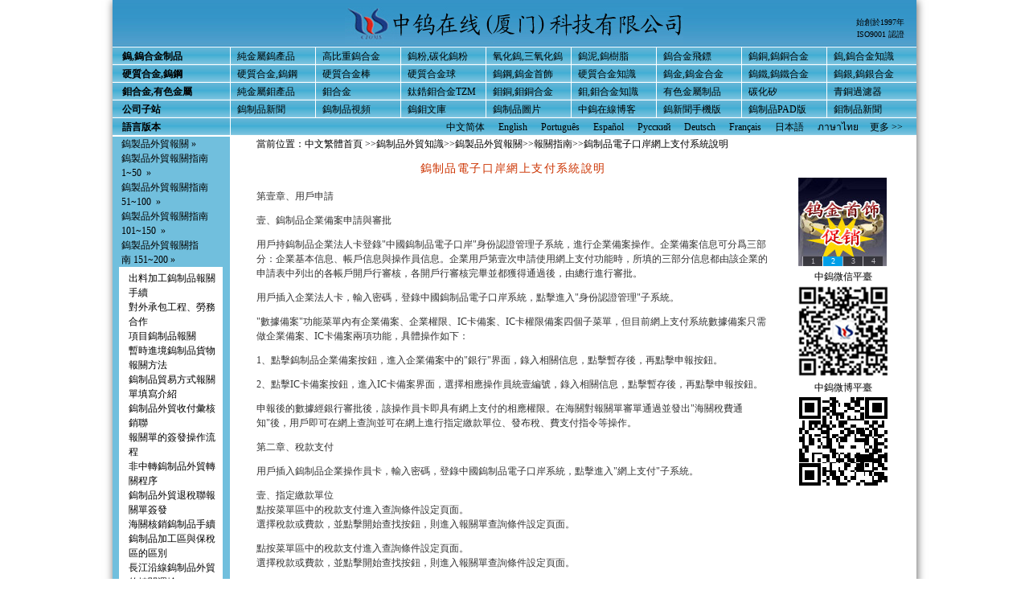

--- FILE ---
content_type: text/html
request_url: http://cn.chinatungsten.com/big5/infomation/customs-clearance/CDG-175.html
body_size: 6424
content:
<!DOCTYPE html>
<html>
<head>
<meta http-equiv="Content-Type" content="text/html; charset=utf-8" />
<title>鎢制品電子口岸網上支付系統說明 - 中鎢在線</title>
<meta name="keywords" content="鎢制品,電子口岸網上支付" />
<meta name="description" content="鎢制品電子口岸網上支付系統介紹：第壹章用戶申請；第二章稅款支付；第三章手續費支付；第四章綜合查詢；第五章業務規範。" />
<meta name="robots" content="all" />
<link rel="stylesheet" type="text/css" href="http://cn.chinatungsten.com/css/common.css" />
<script src="http://cn.chinatungsten.com/js/zhedie.js"></script>
<script src="http://cn.chinatungsten.com/js/floatPic.js"></script>
<link href="http://cn.chinatungsten.com/favicon.ico" rel="shortcut icon" type="image/x-icon" />
</head>
<body>
<div id="wrap">
  <div id="header">
    <div id="logo">
      <div id="logo1"><a href="http://cn.chinatungsten.com/big5/" target="_blank"><img src="http://cn.chinatungsten.com/pic/logo.gif" alt="中鎢在線科技有限公司" title="中鎢在線科技有限公司" /></a></div>

      <div id="logo2"><a href="http://cn.chinatungsten.com/big5/chinatungsten-established.html" target="_blank">始創於1997年</a><br />
        <a href="http://cn.chinatungsten.com/big5/chinatungsten-iso.html" target="_blank">ISO9001 認證</a></div>
      <div class="clear"></div>
    </div>
    <div id="nav">
      <ul>
        <li class="nav-left">鎢,鎢合金制品</li>
        <li><a href="http://cn.chinatungsten.com/big5/Tungsten-Products.html" target="_blank">純金屬鎢產品</a></li>
        <li><a href="http://cn.chinatungsten.com/big5/Tungsten-Alloy.html" target="_blank">高比重鎢合金</a></li>
        <li><a href="http://cn.chinatungsten.com/big5/Tungsten-Powder.html" target="_blank">鎢粉,碳化鎢粉</a></li>
        <li><a href="http://cn.chinatungsten.com/big5/Tungsten-Oxide.html" target="_blank">氧化鎢,三氧化鎢</a></li>
        <li><a href="http://cn.chinatungsten.com/big5/Tungsten-Alloy/tungsten-putty-plastic.html" target="_blank">鎢泥,鎢樹脂</a></li>
        <li><a href="http://cn.chinatungsten.com/big5/Tungsten-Alloy/Tungsten-Alloy-Barrels.html" target="_blank">鎢合金飛鏢</a></li>
        <li><a href="http://cn.chinatungsten.com/big5/Tungsten-Copper.html" target="_blank">鎢銅,鎢銅合金</a></li>
        <li><a href="http://cn.chinatungsten.com/big5/tungsten.html" target="_blank">鎢,鎢合金知識</a></li>
      </ul>
      <ul>
        <li class="nav-left">硬質合金,鎢鋼</li>
        <li><a href="http://cn.chinatungsten.com/big5/Tungsten-Carbide.html" target="_blank">硬質合金,鎢鋼</a></li>
        <li><a href="http://cn.chinatungsten.com/big5/Tungsten-Carbide/Tungsten-Carbide-Bar.html" target="_blank">硬質合金棒</a></li>
        <li><a href="http://cn.chinatungsten.com/big5/Tungsten-Carbide/Tungsten-Carbide-Balls.html" target="_blank">硬質合金球</a></li>
        <li><a href="http://cn.chinatungsten.com/big5/Tungsten-Jewelry.html" target="_blank">鎢鋼,鎢金首飾</a></li>
        <li><a href="http://cn.chinatungsten.com/big5/Tungsten-Carbide/More-Info-About-Tungsten-Carbide.html" target="_blank">硬質合金知識</a></li>
        <li><a href="http://cn.chinatungsten.com/big5/Tungsten-Gold/index.html" target="_blank">鎢金,鎢金合金</a></li>
        <li><a href="http://cn.chinatungsten.com/big5/few.htm" target="_blank">鎢鐵,鎢鐵合金</a></li>
        <li> <a href="http://cn.chinatungsten.com/big5/silver-Tungsten.html"  target="_blank">鎢銀,鎢銀合金</a></li>
      </ul>
      <ul>
        <li class="nav-left">鉬合金,有色金屬</li>
        <li><a href="http://cn.chinatungsten.com/big5/molybdenum-product.html" target="_blank">純金屬鉬產品</a></li>
        <li><a href="http://cn.chinatungsten.com/big5/Molybdenum-alloy.html" target="_blank">鉬合金</a></li>
        <li><a href="http://cn.chinatungsten.com/big5/Molybdenum/TZM.html" target="_blank">鈦鋯鉬合金TZM</a></li>
        <li><a href="http://cn.chinatungsten.com/big5/Molybdenum/Molybdenum-Copper.html" target="_blank">鉬銅,鉬銅合金</a></li>
        <li><a href="http://cn.chinatungsten.com/big5/molybdenum.html" target="_blank">鉬,鉬合金知識</a></li>
        <li><a href="http://cn.chinatungsten.com/big5/Nonferrous-Metals.html" target="_blank">有色金屬制品</a></li>
        <li><a href="http://cn.chinatungsten.com/big5/Silicon-Carbide.html" target="_blank">碳化矽</a></li>
        <li> <a href="http://cn.chinatungsten.com/big5/sintered-bronze-porous-components-parts.htm" target="_blank">青銅過濾器</a></li>
      </ul>
      <ul>
        <li class="nav-left">公司子站</li>
        <li><a href="http://news.chinatungsten.com/cn" target="_blank">鎢制品新聞</a></li>
        <li><a href="http://v.chinatungsten.com/" target="_blank">鎢制品視頻</a></li>
        <li><a href="http://i.chinatungsten.com/" target="_blank">鎢鉬文庫</a></li>
        <li><a href="http://image.chinatungsten.com/" target="_blank">鎢制品圖片</a></li>
        <li><a href="http://blog.chinatungsten.com/" target="_blank">中鎢在線博客</a></li>
        <li><a href="http://3g.chinatungsten.com/" target="_blank">鎢新聞手機版</a></li>
        <li><a href="http://p.chinatungsten.com/" target="_blank">鎢制品PAD版</a></li>
        <li><a href="http://news.molybdenum.com.cn/cn" target="_blank">鉬制品新聞</a></li>
      </ul>
      <ul>
        <li class="nav-left">語言版本</li>
        <li class="nav-language"><a href="http://cn.chinatungsten.com/" target="_blank">中文简体</a> <a href="http://www.chinatungsten.com/" target="_blank">English</a> <a href="http://www.chinatungsten.com/Portuguese/" target="_blank">Português</a> <a href="http://spanish.chinatungsten.com/" target="_blank">Español</a> <a href="http://www.chinatungsten.com/Russian/" target="_blank">Русский</a> <a href="http://www.chinatungsten.com/German/" target="_blank">Deutsch</a> <a href="http://www.chinatungsten.com/french/" target="_blank">Français</a> <a href="http://www.chinatungsten.com/Japanese/" target="_blank">日本語</a> <a href="http://www.chinatungsten.com/thai/" target="_blank">ภาษาไทย</a></li>
        <li class="nav-more"><a href="http://www.chinatungsten.com/Language/index.html" target="_blank">更多 &gt;&gt; </a></li>
      </ul>
      <div class="clear"> </div>
    </div>
  </div>
  <div id="main">
    <div id="main-left">
      <div id="firstpane">
        <ul class="menu">
<li><a href="index.html" target="_blank">鎢製品外貿報關&nbsp;&raquo;</a></li>
<li><a href="CDG-001.html" target="_blank">鎢製品外貿報關指南 1~50 &nbsp;&raquo;</a></li>
<li><a href="CDG-051.html" target="_blank">鎢製品外貿報關指南 51~100 &nbsp;&raquo;</a></li>
<li><a href="CDG-101.html" target="_blank">鎢製品外貿報關指南 101~150 &nbsp;&raquo;</a></li>
<li>鎢製品外貿報關指南&nbsp;151~200&nbsp;&raquo;</li>
<li class="nowmenu">
<a href="CDG-151.html">出料加工鎢制品報關手續</a><br />
<a href="CDG-152.html">對外承包工程、勞務合作<br />項目鎢制品報關</a><br />
<a href="CDG-153.html">暫時進境鎢制品貨物報關方法</a><br />
<a href="CDG-154.html">鎢制品貿易方式報關單填寫介紹</a><br />
<a href="CDG-155.html">鎢制品外貿收付彙核銷聯<br />報關單的簽發操作流程</a><br />
<a href="CDG-156.html">非中轉鎢制品外貿轉關程序</a><br />
<a href="CDG-157.html">鎢制品外貿退稅聯報關單簽發</a><br />
<a href="CDG-158.html">海關核銷鎢制品手續</a><br />
<a href="CDG-159.html">鎢制品加工區與保稅區的區別</a><br />
<a href="CDG-160.html">長江沿線鎢制品外貿的轉關運輸</a><br />
<a href="CDG-161.html">鎢制品海關參考價格如何管理</a><br />
<a href="CDG-162.html">鎢制品電子口岸簡介</a><br />
<a href="CDG-163.html">鎢制品電子口岸執法系統原理</a><br />
<a href="CDG-164.html">鎢制品電子口岸功能介紹</a><br />
<a href="CDG-165.html">鎢制品電子口岸報關服務</a><br />
<a href="CDG-166.html">鎢制品電子口岸業務准備事項</a><br />
<a href="CDG-167.html">鎢制品電子口岸建設意義</a><br />
<a href="CDG-168.html">鎢制品電子口岸優越性概述</a><br />
<a href="CDG-169.html">鎢制品電子口岸報關單審核重點</a><br />
<a href="CDG-170.html">鎢制品電子口岸企業IC卡介紹</a><br />
<a href="CDG-171.html">鎢制品電子口岸企業IC卡申領</a><br />
<a href="CDG-172.html">韓國鎢制品電子口岸通關程序</a><br />
<a href="CDG-173.html">芬南鎢制品電子口岸通關指南</a><br />
<a href="CDG-174.html">鎢制品電子口岸網上支付系統介紹</a><br />
<a href="CDG-175.html"><strong>鎢制品電子口岸網上支付系統說明</strong></a><br />
<a href="CDG-176.html">鎢制品電子口岸艙單業務申報介紹</a><br />
<a href="CDG-177.html">鎢制品電子口岸艙單業務填寫規範</a><br />
<a href="CDG-178.html">鎢制品電子口岸減免稅業務介紹</a><br />
<a href="CDG-179.html">鎢制品電子口岸減免稅申報填寫</a><br />
<a href="CDG-180.html">鎢制品電子口岸加工貿易業務</a><br />
<a href="CDG-181.html">鎢制品外貿的提單通關准備</a><br />
<a href="CDG-182.html">鎢制品備案號填報要求</a><br />
<a href="CDG-183.html">鎢制品外貿的申報要求</a><br />
<a href="CDG-184.html">國際鎢制品航行船舶的通關</a><br />
<a href="CDG-185.html">鎢制品外貿通關所需單證</a><br />
<a href="CDG-186.html">鎢制品外貿的清關報關工作程序</a><br />
<a href="CDG-187.html">鎢制品外贸的转关报关工作程序</a><br />
<a href="CDG-188.html">鎢制品外貿的清關報關工作程序</a><br />
<a href="CDG-189.html">鎢制品報檢操作及單證的更改</a><br />
<a href="CDG-190.html">鎢制品外貿的運輸保險通關業務</a><br />
<a href="CDG-191.html">鎢制品來料加工核銷手續</a><br />
<a href="CDG-192.html">鎢制品進口稅的計算方法</a><br />
<a href="CDG-193.html">辦理鎢制品注冊登記手續流程</a><br />
<a href="CDG-194.html">辦理鎢制品退運補稅證明</a><br />
<a href="CDG-195.html">鎢制品檢驗相關業務介紹</a><br />
<a href="CDG-196.html">鎢制品外貿的質量安全許可制度</a><br />
<a href="CDG-197.html">鎢制品外貿口岸查驗的辦理</a><br />
<a href="CDG-198.html">申請鎢制品外貿的認證條件</a><br />
<a href="CDG-199.html">鎢制品原殘、船殘和工殘</a><br />
<a href="CDG-200.html">鎢制品外貿檢驗的內容和依據</a></li>
<li><a href="CDG-201.html" target="_blank">鎢製品外貿報關指南 201~250 &raquo;</a></li>
<li><a href="CDG-251.html" target="_blank">鎢製品外貿報關指南 251~300 &nbsp;&raquo;</a></li>
<li><a href="CDE-001.html" target="_blank">鎢製品外貿報關交流 &raquo;</a></li>
          <li>---------------</li>
          <li><a href="http://cn.chinatungsten.com/video/Tungsten/index.html" target="_blank">鎢金屬視頻 &raquo;</a></li>
          <li><a href="http://cn.chinatungsten.com/video/Molybdenum/index.html" target="_blank">鉬金屬視頻 &raquo;</a></li>
          <li><a href="http://cn.chinatungsten.com/video/Rare-Earth/index.html" target="_blank">稀土視頻 &raquo;</a></li>
          <li><a href="http://cn.chinatungsten.com/big5/Rare-Earth-Metals.html" target="_blank">稀有稀土金屬 &raquo;</a></li>
          <li><a href="http://cn.chinatungsten.com/big5/Sputtering-Targets.html" target="_blank">靶材,濺射靶材 &raquo;</a></li>
          <li><a href="http://cn.chinatungsten.com/big5/Ferrous-Metal.html" target="_blank">黑色金屬鐵鉻錳 &raquo;</a></li>
          <li><a href="http://cn.chinatungsten.com/big5/Hydrite-Battery-Materials.html" target="_blank">氫電池材料 &raquo;</a></li>
          <li><a href="http://cn.chinatungsten.com/big5/infomation/index.html" target="_blank">鎢鉬金屬外貿知識 &raquo;</a></li>
          <li>---------------</li>
          <li><a href="http://cn.chinatungsten.com/big5/about-us.html" target="_blank">廈門中鎢在線  &raquo; </a></li>
        </ul>
      </div>
    </div>
    <div id="content">
      <div class="breadcrumb">當前位置：<a href="http://cn.chinatungsten.com/big5/" target="_blank">中文繁體首頁</a> &gt;&gt;<a href="../index.html" target="_blank">鎢制品外貿知識</a>&gt;&gt;<a href="index.html" target="_blank">鎢製品外貿報關</a>&gt;&gt;<a href="CDG-001.html">報關指南</a>&gt;&gt;鎢制品電子口岸網上支付系統說明</div>
					<h1>鎢制品電子口岸網上支付系統說明</h1>
					<div class="bodytext">
					<div id="result_box" dir="ltr">
                      <div align="left">
                        <p>第壹章、用戶申請</p>
                        <p>壹、鎢制品企業備案申請與審批</p>
                        <p>用戶持鎢制品企業法人卡登錄&quot;中國鎢制品電子口岸&quot;身份認證管理子系統，進行企業備案操作。企業備案信息可分爲三部分：企業基本信息、帳戶信息與操作員信息。企業用戶第壹次申請使用網上支付功能時，所填的三部分信息都由該企業的申請表中列出的各帳戶開戶行審核，各開戶行審核完畢並都獲得通過後，由總行進行審批。</p>
                        <p>用戶插入企業法人卡，輸入密碼，登錄中國鎢制品電子口岸系統，點擊進入&quot;身份認證管理&quot;子系統。</p>
                        <p>&quot;數據備案&quot;功能菜單內有企業備案、企業權限、IC卡備案、IC卡權限備案四個子菜單，但目前網上支付系統數據備案只需做企業備案、IC卡備案兩項功能，具體操作如下：</p>
                        <p>1、點擊鎢制品企業備案按鈕，進入企業備案中的&quot;銀行&quot;界面，錄入相關信息，點擊暫存後，再點擊申報按鈕。</p>
                        <p>2、點擊IC卡備案按鈕，進入IC卡備案界面，選擇相應操作員統壹編號，錄入相關信息，點擊暫存後，再點擊申報按鈕。</p>
                        <p>申報後的數據經銀行審批後，該操作員卡即具有網上支付的相應權限。在海關對報關單審單通過並發出&quot;海關稅費通知&quot;後，用戶即可在網上查詢並可在網上進行指定繳款單位、發布稅、費支付指令等操作。</p>
                        <p>第二章、稅款支付</p>
                        <p>用戶插入鎢制品企業操作員卡，輸入密碼，登錄中國鎢制品電子口岸系統，點擊進入&quot;網上支付&quot;子系統。</p>
                        <p>壹、指定繳款單位<br />
                          點按菜單區中的稅款支付進入查詢條件設定頁面。<br />
                          選擇稅款或費款，並點擊開始查找按鈕，則進入報關單查詢條件設定頁面。</p>
                        <p>點按菜單區中的稅款支付進入查詢條件設定頁面。<br />
                          選擇稅款或費款，並點擊開始查找按鈕，則進入報關單查詢條件設定頁面。</p>
                        <p>報關單查詢分爲兩類，按類別查詢和查詢特定的報關單。按類別查詢包括未指定繳款單位、已指定繳款單位或所有報關單。<br />
                          選擇適當的報關單種類後，點擊開始查找則進入報關單列表頁面。</p>
                        <p>單擊要選擇的報關單號，則進入指定繳款單位頁面。<br />
                          如在報關單查詢條件設定頁面選擇特定報關單，並指定報關單號，則當點擊開始查找按鈕後，系統將直接進入指定繳款單位頁面。</p>
                        <p>錄入繳款單位相應的內容後，可點擊指定繳款單位按鈕，進行數據提交。</p>
                        <p>二、撤消指定繳款單位</p>
                        <p>當指定的繳款的鎢制品單位有誤時，在指定的繳款單位未進行支付前可通過點擊撤消繳款單位按鈕來重新進行設定繳款單位。</p>
                        <p>三、指定繳款銀行</p>
                        <p>雙擊指定繳款單位頁面中稅費單列表部分中相應的稅費單，則進入指定繳款銀行頁面，該操作只有申報企業和被指定爲繳款單位的企業可進行。</p>
                        <p>指定繳款銀行分爲兩個部分，繳款銀行信息錄入和稅費單信息輔助查詢。<br />
                          當繳款銀行未指定時，可在繳款銀行信息錄入部分進行繳款銀行的指定。當繳款銀行信息錄入部分爲灰色時，表示繳款銀行已指定。當相應的內容錄入完畢後，可依次點擊支付初審、支付複審、支付確認按鈕，系統則進入付款確認窗口。</p>
                        <p>如對付款確認窗口中的確認信息確認無誤後，可點擊確認支付按鈕以提交付款信息。提交成功後，系統則將支付流水號和提交日期顯示在屏幕上，指定付款銀行完成。</p>
                        <p>第三章、手續費支付</p>
                        <p>手續費支付同樣分爲兩個階段：指定繳款單位、指定付款銀行。</p>
                        <p>壹、指定繳款單位</p>
                        <p>具體操作同稅款支付，詳見稅款支付。</p>
                        <p>二、撤消指定繳款單位</p>
                        <p>具體操作同稅款支付，詳見稅款支付。</p>
                        <p>三、指定付款銀行</p>
                        <p>具體操作同稅款支付，詳見稅款支付。</p>
                        <p>第四章、綜合查詢</p>
                        <p>點按菜單區中的綜合查詢，點擊其中的稅費單查詢按鈕，進入查詢條件設定頁面。</p>
                        <p>查詢條件主要分爲兩類，根據報關單查詢和查詢特定的某壹稅單或費單。根據報關單查詢是通過查詢某壹報關單或企業所有的報關單，然後查找該報關單下所有的稅費單來查找某壹稅費單的詳細內容。</p>
                        <p>第五章、業務規範</p>
                        <p>用于介紹本系統的操作說明。</p>
                        <p>點按菜單區中的&quot;業務規範&quot;，則系統彈出&quot;企業操作指南窗口&quot;。</p>
                        <p>鎢制品企業操作指南分項地介紹了系統的各項功能，爲用戶使用的隨機幫助。當需要查找某部分的操作介紹時，只需逐項點擊相應的項目即可找到相應的幫助內容</p>
                        <p>&nbsp;</p>
                      </div>
                    </div>
					<p></p>
					<br />
					</div>
    </div>
    <div id="main-right">
      <div class="banner">
        <div id="NewsPic"><a href="http://cn.chinatungsten.com/Tungsten-Carbide/Tungsten-Carbide-Rods-On-Sale.html" target="_blank"><img class="Picture" src="http://cn.chinatungsten.com/images/cn-on-sale-03.jpg" alt="硬質合金棒" /></a><a href="http://cn.chinatungsten.com/" target="_blank"><img class="Picture" src="http://cn.chinatungsten.com/images/cn-on-sale-02.jpg" alt="鎢金首飾" /></a><a href="http://cn.chinatungsten.com/Tungsten-Carbide/Tungsten-Carbide-Rods-On-Sale.html" target="_blank"><img class="Picture" src="http://cn.chinatungsten.com/images/cn-on-sale-03.jpg" alt="硬質合金棒" /></a><a href="http://cn.chinatungsten.com/" target="_blank"><img class="Picture" src="http://cn.chinatungsten.com/images/cn-on-sale-01.jpg" alt="鎢金首飾" /></a></div>
        <div id="NewsPicTxt" style="display:none; visibility:hidden;"></div>
        <script type="text/javascript">init();</script> 
      </div>
      <div class="weixin"><a href="http://cn.chinatungsten.com/big5/weixin.html" target="_blank">中鎢微信平臺</a><br />
        <img src="http://cn.chinatungsten.com/pic/weixin.jpg" alt="中鎢微信平臺" title="中鎢微信平臺"/></div>
      <div class="weibo"><a href="http://weibo.com/CNctia" target="_blank" rel="nofollow">中鎢微博平臺</a><br />
        <img src="http://cn.chinatungsten.com/pic/weibo.png" alt="中鎢微博平臺" title="中鎢微博平臺"/> </div>
	  <div class="search"> 
        <script type="text/javascript">document.write(unescape('%3Cdiv id="bdcs"%3E%3C/div%3E%3Cscript charset="utf-8" src="http://znsv.baidu.com/customer_search/api/js?sid=9043706787884303848') + '&plate_url=' + (encodeURIComponent(window.location.href)) + '&t=' + (Math.ceil(new Date()/3600000)) + unescape('"%3E%3C/script%3E')); </script> 
      </div>
    </div>
  </div>
  <div id="footer">
    <div class="footer-left"></div>
    <div class="footer-center">
      <div class="friendlink">鎢信息&#62;&nbsp;<a href="http://www.ctia.com.cn" target="_blank">鎢業新聞</a> &#124; <a href="http://www.chinatungsten.com/information-bank/index.htm" target="_blank">鎢信息庫</a> &#124; <a href="http://www.chinatungsten.com/catalog/index.html" target="_blank">鎢產品價格表</a> &#124; <a href="http://www.chinatungsten.com/dictionary-of-tungsten/index.htm" target="_blank">鎢字典</a> &#124; <a href="http://www.chinatungsten.com/picture-bank" target="_blank">鎢圖片庫</a> &#124; <a href="http://cn.chinatungsten.com/video/index.html" target="_blank">鎢視頻</a> &#124; <a href="http://www.tungsten.org.cn/" target="_blank" rel="nofollow">鎢鉬百科</a> &#124; <a href="http://www.tungsten-directory.com/" target="_blank">鎢產品目錄</a><br />
        鎢產品&#62;&nbsp;<a href="http://www.tungsten-carbide.com.cn/" target="_blank">硬質合金</a> &#124; <a href="http://www.tungsten-powder.com/" target="_blank">碳化鎢粉</a> &#124; <a href="http://www.tungsten-alloy.com/" target="_blank">高比重鎢合金</a> &#124; <a href="http://www.tungsten.com.cn/" target="_blank">鎢坩堝</a> &#124; <a href="http://www.tungsten-heater.com.cn/" target="_blank">鎢加熱子</a> &#124; <a href="http://www.tungsten-molybdenum-sapphire.com/" target="_blank">藍寶石鎢鉬制品</a> &#124; <a href="http://www.tungsten-wire.com.cn/" target="_blank">鎢絲</a> &#124; <a href="http://www.tungsten-bar.com/" target="_blank">鎢棒</a> &#124; <a href="http://www.china-tungsten.biz/" target="_blank">鎢合金制造商</a><br />
        <span style="padding-left:49px;"></span><a href="http://www.tungsten-copper.com/" target="_blank">鎢銅合金</a> &#124; <a href="http://www.tungsten-oxide.com/" target="_blank">三氧化鎢</a> &#124; <a href="http://www.buckingbar.com.cn/" target="_blank">航空鉚釘工具</a> &#124; <a href="http://www.chinadart.com/" target="_blank">鎢鋼鏢</a> &#124; <a href="http://www.dartchina.com/" target="_blank">飛鏢商店</a> &#124; <a href="http://paper-weight.cn/" target="_blank">鎢金條</a> &#124; <a href="http://www.tungsten-jewellery.com" target="_blank">鎢鋼首飾</a> &#124; <a href="http://www.fishing-sinkers.com/" target="_blank">鎢墜</a> &#124; <a href="http://www.molybdenum.com.cn/" target="_blank">鉬產品</a> &#124; <a href="http://www.xiamentungsten.com/" target="_blank">廈門鎢業</a></div>
      <div class="service"><a href="http://cn.chinatungsten.com/big5/tungsten-site.html" target="_blank">網站地圖</a> &#124; <a href="http://cn.chinatungsten.com/big5/feedback.html" target="_blank">需求訂購</a> &#124; <a href="http://cn.chinatungsten.com/big5/contact.html" target="_blank" >聯系我們</a> &#124; <a href="http://cn.chinatungsten.com/big5/visit-us.html" target="_blank" >訪問我們</a> &#124; <a href="http://cn.chinatungsten.com/big5/disclaimer.html" target="_blank">免責聲明</a></div>
      <div class="copyright"> 聯系地址：福建省廈門市軟件園二期望海路25號3樓；郵編：361008<br />
        電話：0592-5129696，0592-5129595；Email:<a href="mailto:sales@chinatungsten.com;sales@ctia.com.cn;sales@tungsten.com.cn;sales@xiamentungsten.com"><img src="http://cn.chinatungsten.com/images/email.png" alt="郵箱" />sales@chinatungsten.com</a><br />
        增值電信業務經營許可證：<a href="http://www.chinatungsten.com/certificate.html">閩B2-20090025</a>　　<a target="_blank" href="http://www.beian.gov.cn/portal/registerSystemInfo?recordcode=35020602000140"><img width=15 src="http://cn.chinatungsten.com/images/beian.png" /> 闽公网安备 35020602000140号</a><br />
        版權所有&copy;1997 - <span >
		<script type="text/javascript">
				year = new Date();
				update = year.getFullYear();
				document.write(update);
		</script>
</span> 中鎢在線 &nbsp; <a href="http://cn.chinatungsten.com/big5/chinatungsten-iso.html"> ISO 9001:2015 </a>  
        <script type="text/javascript" src="https://js.users.51.la/21493097.js"></script></div>
      <div class="clear"></div>
    </div>
  </div>
</div>
</body>
</html>

--- FILE ---
content_type: text/css
request_url: http://cn.chinatungsten.com/css/common.css
body_size: 2159
content:
body{margin:0;text-align:center;font-size:12px}div,td{line-height:150%}img{border:0}.left td,.left table,p.left,table.left,td.left{text-align:left}.center td,.center table,p.center,table.center,td.center{text-align:center}.right td,.right table,p.right,table.right,td.right{text-align:right}ul{list-style-type:none}h1,h2,h3,h4,h5,h6{font-weight:bold}h1{font:14px Tahoma;color:#c30;letter-spacing:.1em;line-height:26px;text-align:center}h2{font:12px georgia;color:#000;line-height:14px;text-align:left;font-weight:bolder}a{color:#000;text-decoration:none;font-family:Tahoma}a:link{color:#000}a:visited{color:#000;text-decoration:none}a:hover,a:action{color:#900;text-decoration:underline}#wrap{box-shadow:#666 1px 1px 10px;width:1000px;margin:auto;width:1000px;background:#FFF;font:12px Tahoma}#header{width:1000px;margin:auto}#header a:hover{color:#0f4a82;text-decoration:underline}#logo{background:url(../pic/logo-bg.gif) #449ac9;height:58px;width:1000px;margin:auto;text-align:center}#logo1{float:left;padding:9px 0 0 289px}#logo2{width:275px;float:left;font-size:10px;text-align:right;padding:20px 15px 0 0}#nav{width:1000px;background:url(../pic/daohang.gif) #45abd3;line-height:150%;font-family:Tahoma;margin:0;padding:0}#nav ul{width:1000px;clear:both;margin:0;padding:0}#nav li{border-left:1px solid #fff;padding:2px 0 0 8px;float:left;text-align:left;height:20px;width:97px;_width:96px;margin:0}#nav ul .nav-left{padding:2px 0 0 12px;width:134px;_width:146px;font-weight:bolder;text-align:left;height:20px;margin:0;border:0}#nav ul .nav-language{border-left:1px solid #fff;text-align:right;padding-top:2px;height:20px;float:left;width:780px;*width:770px}.nav-language a{padding:0 7px}#nav .nav-more{padding-top:2px;padding-left:7px;float:left;border-left:none;width:50px}#main{margin-top:1px;width:1000px;text-align:left;overflow:hidden;clear:both;background-color:#FFF}#main-left{background:#71bfdd;padding:0 5px;width:136px;text-align:left;_width:148px;margin:0;border:0;float:left;padding-bottom:10000px;margin-bottom:-10000px;overflow:hidden}.menu{padding:0 3px;position:relative;margin:0;background:#71bfdd;width:129px;_width:141px}.menu li{cursor:pointer;padding-left:3px}#main-left ul .nowmenu{padding:5px 0 5px 12px;display:block;background-color:#fff;cursor:default;text-indent:0}#main-left .nowmenu a:hover{color:#a82b07;text-decoration:underline}#main-left .nowmenu a:visited{color:#00f}.offmenu{display:none;background:#fff;padding:0!important}.offmenu a{display:list-item;background-color:#fff;padding-left:10px}.offmenu a:hover{color:#a82b07;text-decoration:underline}#content{float:left;width:638px;_width:620px;margin:0;border:0;padding-left:33px;padding-bottom:10px;background-color:#FFF}.clear{clear:both}.breadcrumb{width:100%}.bodytext{font:11px Tahoma;line-height:15px;color:#333;font-size:12px;margin:0;text-align:justify}.bodytext table{border-right:1px solid #ccc;border-bottom:1px solid #ccc;border-radius:4px;border-collapse:collapse;margin:10px auto;border-color:#ccc}.bodytext table td{border-left:1px solid #ccc;border-top:1px solid #ccc;line-height:22px;border-color:#ccc}.bodytext img{padding:4px;border:1px solid #ccc;-webkit-box-shadow:0 1px 3px rgba(0,0,0,0.1);-moz-box-shadow:0 1px 3px rgba(0,0,0,0.1);box-shadow:0 1px 3px rgba(0,0,0,0.1);margin:auto 4px}.bodytext table img{border:0;-webkit-box-shadow:none;-moz-box-shadow:none;box-shadow:none}.bodytext a{font:12px Tahoma;color:#00f}.bodytext a:visited{color:#930;text-decoration:underline}.bodytext a:hover{text-decoration:underline}.bodytext embed,iframe,object{width:100%;height:400px}#main-right{width:183px;float:left;background-color:#FFF;position:relative;padding-top:51px}.search input[type="text"]{width:110px;height:20px;border-color:#ccc}.search input[type="submit"]{width:20px;background:url('../ss.gif') no-repeat scroll 100% 0 #FFF;border:0;padding:0}.search{_padding-top:1px;_padding-bottom:1px;position:absolute;top:20px;left:36px}#ss{width:20px;height:20px;background:#fff url(ss.png) no-repeat 100% 0;border:0;cursor:pointer}.marquee{height:100px;border:1px solid #CCC;margin:0 35px 10px 36px;padding:3px;word-wrap:break-word;word-break:keep-all;color:#333}.marquee a:link{color:#00F}.banner{padding-left:36px;padding-bottom:4px}.weixin,.weibo{text-align:center}.weixin img,.weibo img{padding-top:3px}.feedback{padding-left:14px}#footer{width:1000px;height:181px;clear:both;font-family:Tahoma,Geneva,sans-serif}.footer-left{float:left;width:146px;_width:158px;background:#71bfdd;height:100%}.footer-center{float:left;width:638px;margin-left:33px;_margin-left:23px}.friendlink{border-top:1px solid #CCC;border-bottom:1px solid #CCC;text-align:left;width:640px;padding:10px 0;_width:620px}.service{width:640px;text-align:center;padding-top:10px}.service a{text-decoration:underline;color:#666}.copyright{width:640px;text-align:center;color:#666;padding-bottom:5px}.copyright a{color:#666}#NewsPic{BORDER-TOP-WIDTH:0;PADDING-RIGHT:0;PADDING-LEFT:0;BORDER-LEFT-WIDTH:0;LEFT:0;BORDER-BOTTOM-WIDTH:0;PADDING-BOTTOM:0;MARGIN:0;WIDTH:110px;PADDING-TOP:0;POSITION:relative;TOP:0;HEIGHT:110px;BORDER-RIGHT-WIDTH:0}#NewsPicTxt{BORDER-TOP-WIDTH:1px;PADDING-RIGHT:0;PADDING-LEFT:0;FONT-WEIGHT:bold;BORDER-LEFT-WIDTH:1px;FONT-SIZE:12px;BORDER-BOTTOM-WIDTH:1px;PADDING-BOTTOM:0;MARGIN:3px auto 0;WIDTH:365px;COLOR:black;PADDING-TOP:0;FONT-FAMILY:Sans-Serif;POSITION:relative;HEIGHT:0;TEXT-ALIGN:center;BORDER-RIGHT-WIDTH:1px}#NewsPicTxt A{COLOR:black;TEXT-DECORATION:none}#NewsPicTxt A:hover{COLOR:black;TEXT-DECORATION:none}#NewsPicTxt A:visited{COLOR:black;TEXT-DECORATION:none}#NewPicTxt A:link{COLOR:black;TEXT-DECORATION:none}#NewsPicTxt A:hover{COLOR:red}#NewsPic A{BORDER-TOP-WIDTH:0;BORDER-LEFT-WIDTH:0;BORDER-BOTTOM-WIDTH:0;BORDER-RIGHT-WIDTH:0;TEXT-DECORATION:none}#NewsPic A:hover{TEXT-DECORATION:none}#NewPic A:visited{TEXT-DECORATION:none}#NewsPic .Picture{BORDER-RIGHT:#fff 0 solid;BORDER-TOP:#fff 0 solid;LEFT:0;BORDER-LEFT:#fff 0 solid;WIDTH:100%;BORDER-BOTTOM:#fff 0 solid;POSITION:absolute;TOP:0;HEIGHT:100%}#NewsPic .Nav{RIGHT:5px;WIDTH:100%;BOTTOM:0;POSITION:absolute;HEIGHT:12px}#NewsPic .Nav SPAN{DISPLAY:block;BACKGROUND:#000;FLOAT:right;FONT:10px Courier;BORDER-LEFT:#fff 1px solid;WIDTH:24px;CURSOR:hand;COLOR:#fff;HEIGHT:100%;TEXT-ALIGN:center}#NewsPic .Nav SPAN.Cur{BACKGROUND:#019fe8;COLOR:white}#NewsPic .Nav SPAN.Normal{BACKGROUND:#000;FILTER:Alpha(opacity="50");COLOR:white;opacity:.5}#NewsPic .Nav SPAN A{DISPLAY:block;WIDTH:100%;COLOR:white;POSITION:relative;HEIGHT:100%}
.bdcs-container .bdcs-search-form-input {
margin-right:5px;
color:#555
}
.search input[type="text"] {
    
height: 22px !important;
line-height: 22px !important;
font-size:12px;
}

--- FILE ---
content_type: application/javascript
request_url: http://cn.chinatungsten.com/js/floatPic.js
body_size: 758
content:
var isIE=!(navigator.userAgent.indexOf('MSIE')==-1);
var news;
var curNew=0;
var timer;
function init()
{
	var div=document.getElementById("NewsPic");
	if(!div)return;
	var nav=document.createElement("DIV");
	nav.className="Nav";
	var nodes;
	if(isIE)
	{
	    nodes=div.childNodes;
	}
	else
	{
	    nodes=childrenNodes(div.childNodes);
	}
	news=new Array(nodes.length);
	for(var i=nodes.length-1;i>=0;i--)
	{
	    var element=nodes[i];
	    
	    
		news[i]={};
		news[i].Element=element;
		news[i].Text=element.getAttribute("title");
		news[i].Url=element.getAttribute("href");
		
		var n=document.createElement("span");
		n.innerHTML="<a herf=\"javascript:;\" onclick=\"javascript:curNew="+(i-1)+";change();\">"+(i+1)+"</a>";
		if(i==curNew)n.className="Cur";
		nav.appendChild(n);
		
		news[i].LinkElement=n;
	}
	div.appendChild(nav);
	curNew--;
	change();

}
function childrenNodes(node)
{
    var c=new Array();
    for(var i=0;i<node.length;i++)
    {
        if(node[i].nodeName.toLowerCase()=="a")
            c.push(node[i]);
    }
    return c;
}
function change()
{
    var div=document.getElementById("NewsPic");
    var text=document.getElementById("NewsPicTxt");
    if(!div)return;
    curNew=curNew+1;
    if(curNew>=news.length)curNew=0;
    for(var i=0;i<news.length;i++)
    {
        if(i==curNew)
        {
            news[i].Element.style.display="block";
            news[i].Element.style.visibility="visible";
            news[i].LinkElement.className="Cur";
            text.innerHTML="<a href=\""+news[i].Url+"\" title=\""+news[i].Text+"\" target=\"_blank\">"+news[i].Text+"</a>";
        }
        else
        {
            news[i].Element.style.visibility="hidden";
            news[i].Element.style.display="none";
            news[i].LinkElement.className="Normal";
        }
    }
    if(timer)window.clearTimeout(timer);
    timer=window.setTimeout("change()",3000);
    
}

